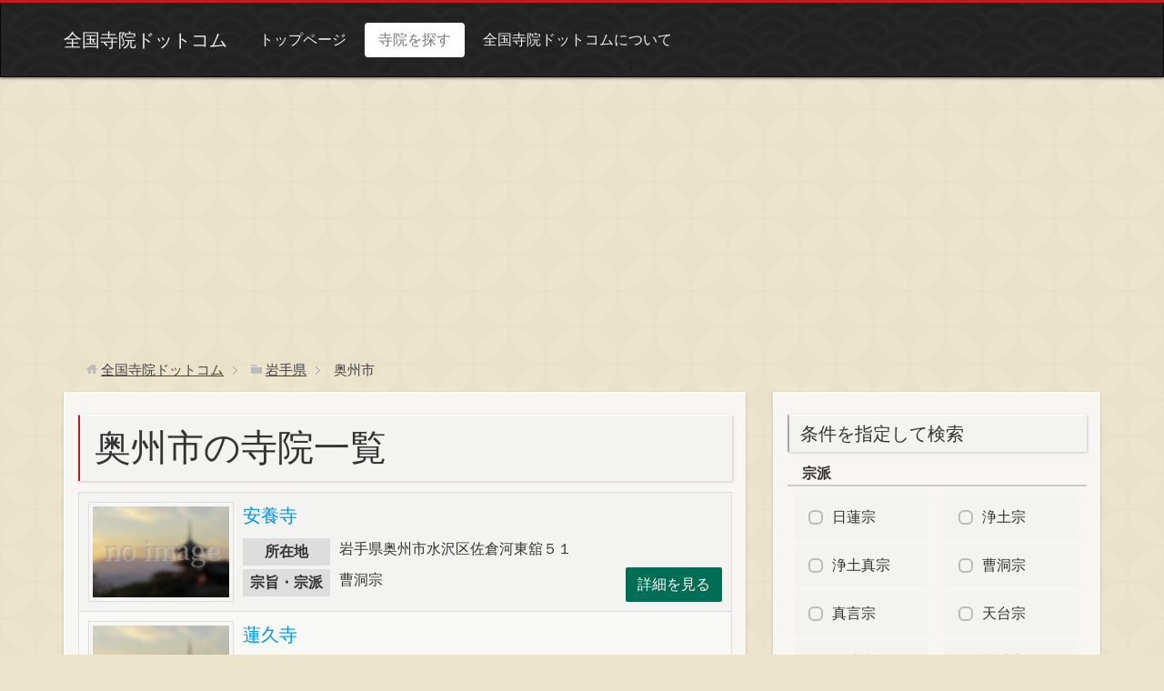

--- FILE ---
content_type: text/html; charset=UTF-8
request_url: https://jiin.jpn.com/temples/%E5%B2%A9%E6%89%8B%E7%9C%8C/%E5%A5%A5%E5%B7%9E%E5%B8%82/
body_size: 7017
content:
<!DOCTYPE html>
<html lang="ja">
<head>
  <meta charset="UTF-8">
  <meta name="viewport" content="width=device-width, initial-scale=1">
    
	<!-- Global site tag (gtag.js) - Google Analytics -->
	<script async src="https://www.googletagmanager.com/gtag/js?id=UA-72901860-5"></script>
	<script>
	  window.dataLayer = window.dataLayer || [];
	  function gtag(){dataLayer.push(arguments);}
	  gtag('js', new Date());

	  gtag('config', 'UA-72901860-5');
	</script>
  
		<!-- All in One SEO 4.2.2 -->
		<title>奥州市 - 全国寺院ドットコム</title>
		<meta name="robots" content="max-image-preview:large" />
		<link rel="canonical" href="https://jiin.jpn.com/temples/%E5%B2%A9%E6%89%8B%E7%9C%8C/%E5%A5%A5%E5%B7%9E%E5%B8%82/" />
		<link rel="next" href="https://jiin.jpn.com/temples/%E5%B2%A9%E6%89%8B%E7%9C%8C/%E5%A5%A5%E5%B7%9E%E5%B8%82/page/2/" />
		<script type="application/ld+json" class="aioseo-schema">
			{"@context":"https:\/\/schema.org","@graph":[{"@type":"WebSite","@id":"https:\/\/jiin.jpn.com\/#website","url":"https:\/\/jiin.jpn.com\/","name":"\u5168\u56fd\u5bfa\u9662\u30c9\u30c3\u30c8\u30b3\u30e0","description":"\u5168\u56fd47\u90fd\u9053\u5e9c\u770c\u306e\u5bfa\u9662\u60c5\u5831\u30b5\u30a4\u30c8","inLanguage":"ja","publisher":{"@id":"https:\/\/jiin.jpn.com\/#organization"}},{"@type":"Organization","@id":"https:\/\/jiin.jpn.com\/#organization","name":"\u5168\u56fd\u5bfa\u9662\u30c9\u30c3\u30c8\u30b3\u30e0","url":"https:\/\/jiin.jpn.com\/"},{"@type":"BreadcrumbList","@id":"https:\/\/jiin.jpn.com\/temples\/%E5%B2%A9%E6%89%8B%E7%9C%8C\/%E5%A5%A5%E5%B7%9E%E5%B8%82\/#breadcrumblist","itemListElement":[{"@type":"ListItem","@id":"https:\/\/jiin.jpn.com\/#listItem","position":1,"item":{"@type":"WebPage","@id":"https:\/\/jiin.jpn.com\/","name":"\u30db\u30fc\u30e0","description":"\u5168\u56fd47\u90fd\u9053\u5e9c\u770c\u306e\u5bfa\u9662\u60c5\u5831\u30b5\u30a4\u30c8","url":"https:\/\/jiin.jpn.com\/"},"nextItem":"https:\/\/jiin.jpn.com\/temples\/%e5%b2%a9%e6%89%8b%e7%9c%8c\/#listItem"},{"@type":"ListItem","@id":"https:\/\/jiin.jpn.com\/temples\/%e5%b2%a9%e6%89%8b%e7%9c%8c\/#listItem","position":2,"item":{"@type":"WebPage","@id":"https:\/\/jiin.jpn.com\/temples\/%e5%b2%a9%e6%89%8b%e7%9c%8c\/","name":"\u5ca9\u624b\u770c","url":"https:\/\/jiin.jpn.com\/temples\/%e5%b2%a9%e6%89%8b%e7%9c%8c\/"},"nextItem":"https:\/\/jiin.jpn.com\/temples\/%e5%b2%a9%e6%89%8b%e7%9c%8c\/%e5%a5%a5%e5%b7%9e%e5%b8%82\/#listItem","previousItem":"https:\/\/jiin.jpn.com\/#listItem"},{"@type":"ListItem","@id":"https:\/\/jiin.jpn.com\/temples\/%e5%b2%a9%e6%89%8b%e7%9c%8c\/%e5%a5%a5%e5%b7%9e%e5%b8%82\/#listItem","position":3,"item":{"@type":"WebPage","@id":"https:\/\/jiin.jpn.com\/temples\/%e5%b2%a9%e6%89%8b%e7%9c%8c\/%e5%a5%a5%e5%b7%9e%e5%b8%82\/","name":"\u5965\u5dde\u5e02","url":"https:\/\/jiin.jpn.com\/temples\/%e5%b2%a9%e6%89%8b%e7%9c%8c\/%e5%a5%a5%e5%b7%9e%e5%b8%82\/"},"previousItem":"https:\/\/jiin.jpn.com\/temples\/%e5%b2%a9%e6%89%8b%e7%9c%8c\/#listItem"}]},{"@type":"CollectionPage","@id":"https:\/\/jiin.jpn.com\/temples\/%E5%B2%A9%E6%89%8B%E7%9C%8C\/%E5%A5%A5%E5%B7%9E%E5%B8%82\/#collectionpage","url":"https:\/\/jiin.jpn.com\/temples\/%E5%B2%A9%E6%89%8B%E7%9C%8C\/%E5%A5%A5%E5%B7%9E%E5%B8%82\/","name":"\u5965\u5dde\u5e02 - \u5168\u56fd\u5bfa\u9662\u30c9\u30c3\u30c8\u30b3\u30e0","inLanguage":"ja","isPartOf":{"@id":"https:\/\/jiin.jpn.com\/#website"},"breadcrumb":{"@id":"https:\/\/jiin.jpn.com\/temples\/%E5%B2%A9%E6%89%8B%E7%9C%8C\/%E5%A5%A5%E5%B7%9E%E5%B8%82\/#breadcrumblist"}}]}
		</script>
		<!-- All in One SEO -->

<link rel='dns-prefetch' href='//ajax.googleapis.com' />
<link rel='stylesheet' id='wp-block-library-css'  href='https://jiin.jpn.com/wp-includes/css/dist/block-library/style.min.css?ver=5.9.12' type='text/css' media='all' />
<style id='global-styles-inline-css' type='text/css'>
body{--wp--preset--color--black: #000000;--wp--preset--color--cyan-bluish-gray: #abb8c3;--wp--preset--color--white: #ffffff;--wp--preset--color--pale-pink: #f78da7;--wp--preset--color--vivid-red: #cf2e2e;--wp--preset--color--luminous-vivid-orange: #ff6900;--wp--preset--color--luminous-vivid-amber: #fcb900;--wp--preset--color--light-green-cyan: #7bdcb5;--wp--preset--color--vivid-green-cyan: #00d084;--wp--preset--color--pale-cyan-blue: #8ed1fc;--wp--preset--color--vivid-cyan-blue: #0693e3;--wp--preset--color--vivid-purple: #9b51e0;--wp--preset--gradient--vivid-cyan-blue-to-vivid-purple: linear-gradient(135deg,rgba(6,147,227,1) 0%,rgb(155,81,224) 100%);--wp--preset--gradient--light-green-cyan-to-vivid-green-cyan: linear-gradient(135deg,rgb(122,220,180) 0%,rgb(0,208,130) 100%);--wp--preset--gradient--luminous-vivid-amber-to-luminous-vivid-orange: linear-gradient(135deg,rgba(252,185,0,1) 0%,rgba(255,105,0,1) 100%);--wp--preset--gradient--luminous-vivid-orange-to-vivid-red: linear-gradient(135deg,rgba(255,105,0,1) 0%,rgb(207,46,46) 100%);--wp--preset--gradient--very-light-gray-to-cyan-bluish-gray: linear-gradient(135deg,rgb(238,238,238) 0%,rgb(169,184,195) 100%);--wp--preset--gradient--cool-to-warm-spectrum: linear-gradient(135deg,rgb(74,234,220) 0%,rgb(151,120,209) 20%,rgb(207,42,186) 40%,rgb(238,44,130) 60%,rgb(251,105,98) 80%,rgb(254,248,76) 100%);--wp--preset--gradient--blush-light-purple: linear-gradient(135deg,rgb(255,206,236) 0%,rgb(152,150,240) 100%);--wp--preset--gradient--blush-bordeaux: linear-gradient(135deg,rgb(254,205,165) 0%,rgb(254,45,45) 50%,rgb(107,0,62) 100%);--wp--preset--gradient--luminous-dusk: linear-gradient(135deg,rgb(255,203,112) 0%,rgb(199,81,192) 50%,rgb(65,88,208) 100%);--wp--preset--gradient--pale-ocean: linear-gradient(135deg,rgb(255,245,203) 0%,rgb(182,227,212) 50%,rgb(51,167,181) 100%);--wp--preset--gradient--electric-grass: linear-gradient(135deg,rgb(202,248,128) 0%,rgb(113,206,126) 100%);--wp--preset--gradient--midnight: linear-gradient(135deg,rgb(2,3,129) 0%,rgb(40,116,252) 100%);--wp--preset--duotone--dark-grayscale: url('#wp-duotone-dark-grayscale');--wp--preset--duotone--grayscale: url('#wp-duotone-grayscale');--wp--preset--duotone--purple-yellow: url('#wp-duotone-purple-yellow');--wp--preset--duotone--blue-red: url('#wp-duotone-blue-red');--wp--preset--duotone--midnight: url('#wp-duotone-midnight');--wp--preset--duotone--magenta-yellow: url('#wp-duotone-magenta-yellow');--wp--preset--duotone--purple-green: url('#wp-duotone-purple-green');--wp--preset--duotone--blue-orange: url('#wp-duotone-blue-orange');--wp--preset--font-size--small: 13px;--wp--preset--font-size--medium: 20px;--wp--preset--font-size--large: 36px;--wp--preset--font-size--x-large: 42px;}.has-black-color{color: var(--wp--preset--color--black) !important;}.has-cyan-bluish-gray-color{color: var(--wp--preset--color--cyan-bluish-gray) !important;}.has-white-color{color: var(--wp--preset--color--white) !important;}.has-pale-pink-color{color: var(--wp--preset--color--pale-pink) !important;}.has-vivid-red-color{color: var(--wp--preset--color--vivid-red) !important;}.has-luminous-vivid-orange-color{color: var(--wp--preset--color--luminous-vivid-orange) !important;}.has-luminous-vivid-amber-color{color: var(--wp--preset--color--luminous-vivid-amber) !important;}.has-light-green-cyan-color{color: var(--wp--preset--color--light-green-cyan) !important;}.has-vivid-green-cyan-color{color: var(--wp--preset--color--vivid-green-cyan) !important;}.has-pale-cyan-blue-color{color: var(--wp--preset--color--pale-cyan-blue) !important;}.has-vivid-cyan-blue-color{color: var(--wp--preset--color--vivid-cyan-blue) !important;}.has-vivid-purple-color{color: var(--wp--preset--color--vivid-purple) !important;}.has-black-background-color{background-color: var(--wp--preset--color--black) !important;}.has-cyan-bluish-gray-background-color{background-color: var(--wp--preset--color--cyan-bluish-gray) !important;}.has-white-background-color{background-color: var(--wp--preset--color--white) !important;}.has-pale-pink-background-color{background-color: var(--wp--preset--color--pale-pink) !important;}.has-vivid-red-background-color{background-color: var(--wp--preset--color--vivid-red) !important;}.has-luminous-vivid-orange-background-color{background-color: var(--wp--preset--color--luminous-vivid-orange) !important;}.has-luminous-vivid-amber-background-color{background-color: var(--wp--preset--color--luminous-vivid-amber) !important;}.has-light-green-cyan-background-color{background-color: var(--wp--preset--color--light-green-cyan) !important;}.has-vivid-green-cyan-background-color{background-color: var(--wp--preset--color--vivid-green-cyan) !important;}.has-pale-cyan-blue-background-color{background-color: var(--wp--preset--color--pale-cyan-blue) !important;}.has-vivid-cyan-blue-background-color{background-color: var(--wp--preset--color--vivid-cyan-blue) !important;}.has-vivid-purple-background-color{background-color: var(--wp--preset--color--vivid-purple) !important;}.has-black-border-color{border-color: var(--wp--preset--color--black) !important;}.has-cyan-bluish-gray-border-color{border-color: var(--wp--preset--color--cyan-bluish-gray) !important;}.has-white-border-color{border-color: var(--wp--preset--color--white) !important;}.has-pale-pink-border-color{border-color: var(--wp--preset--color--pale-pink) !important;}.has-vivid-red-border-color{border-color: var(--wp--preset--color--vivid-red) !important;}.has-luminous-vivid-orange-border-color{border-color: var(--wp--preset--color--luminous-vivid-orange) !important;}.has-luminous-vivid-amber-border-color{border-color: var(--wp--preset--color--luminous-vivid-amber) !important;}.has-light-green-cyan-border-color{border-color: var(--wp--preset--color--light-green-cyan) !important;}.has-vivid-green-cyan-border-color{border-color: var(--wp--preset--color--vivid-green-cyan) !important;}.has-pale-cyan-blue-border-color{border-color: var(--wp--preset--color--pale-cyan-blue) !important;}.has-vivid-cyan-blue-border-color{border-color: var(--wp--preset--color--vivid-cyan-blue) !important;}.has-vivid-purple-border-color{border-color: var(--wp--preset--color--vivid-purple) !important;}.has-vivid-cyan-blue-to-vivid-purple-gradient-background{background: var(--wp--preset--gradient--vivid-cyan-blue-to-vivid-purple) !important;}.has-light-green-cyan-to-vivid-green-cyan-gradient-background{background: var(--wp--preset--gradient--light-green-cyan-to-vivid-green-cyan) !important;}.has-luminous-vivid-amber-to-luminous-vivid-orange-gradient-background{background: var(--wp--preset--gradient--luminous-vivid-amber-to-luminous-vivid-orange) !important;}.has-luminous-vivid-orange-to-vivid-red-gradient-background{background: var(--wp--preset--gradient--luminous-vivid-orange-to-vivid-red) !important;}.has-very-light-gray-to-cyan-bluish-gray-gradient-background{background: var(--wp--preset--gradient--very-light-gray-to-cyan-bluish-gray) !important;}.has-cool-to-warm-spectrum-gradient-background{background: var(--wp--preset--gradient--cool-to-warm-spectrum) !important;}.has-blush-light-purple-gradient-background{background: var(--wp--preset--gradient--blush-light-purple) !important;}.has-blush-bordeaux-gradient-background{background: var(--wp--preset--gradient--blush-bordeaux) !important;}.has-luminous-dusk-gradient-background{background: var(--wp--preset--gradient--luminous-dusk) !important;}.has-pale-ocean-gradient-background{background: var(--wp--preset--gradient--pale-ocean) !important;}.has-electric-grass-gradient-background{background: var(--wp--preset--gradient--electric-grass) !important;}.has-midnight-gradient-background{background: var(--wp--preset--gradient--midnight) !important;}.has-small-font-size{font-size: var(--wp--preset--font-size--small) !important;}.has-medium-font-size{font-size: var(--wp--preset--font-size--medium) !important;}.has-large-font-size{font-size: var(--wp--preset--font-size--large) !important;}.has-x-large-font-size{font-size: var(--wp--preset--font-size--x-large) !important;}
</style>
<link rel='stylesheet' id='wp-pagenavi-css'  href='https://jiin.jpn.com/wp-content/plugins/wp-pagenavi/pagenavi-css.css?ver=2.70' type='text/css' media='all' />
<link rel='stylesheet' id='bootstrap_style-css'  href='https://jiin.jpn.com/wp-content/themes/temple2022/css/bootstrap.min.css?ver=5.9.12' type='text/css' media='all' />
<link rel='stylesheet' id='theme_style-css'  href='https://jiin.jpn.com/wp-content/themes/temple2022/style.css?ver=5.9.12' type='text/css' media='all' />
<link rel='stylesheet' id='lg_style-css'  href='https://jiin.jpn.com/wp-content/themes/temple2022/css/lightgallery.css?ver=5.9.12' type='text/css' media='all' />
<script type='application/json' id='wpp-json'>
{"sampling_active":0,"sampling_rate":100,"ajax_url":"https:\/\/jiin.jpn.com\/wp-json\/wordpress-popular-posts\/v1\/popular-posts","api_url":"https:\/\/jiin.jpn.com\/wp-json\/wordpress-popular-posts","ID":0,"token":"85120ec40d","lang":0,"debug":0}
</script>
<script type='text/javascript' src='https://jiin.jpn.com/wp-content/plugins/wordpress-popular-posts/assets/js/wpp.min.js?ver=6.0.2' id='wpp-js-js'></script>
            <style id="wpp-loading-animation-styles">@-webkit-keyframes bgslide{from{background-position-x:0}to{background-position-x:-200%}}@keyframes bgslide{from{background-position-x:0}to{background-position-x:-200%}}.wpp-widget-placeholder,.wpp-widget-block-placeholder{margin:0 auto;width:60px;height:3px;background:#dd3737;background:linear-gradient(90deg,#dd3737 0%,#571313 10%,#dd3737 100%);background-size:200% auto;border-radius:3px;-webkit-animation:bgslide 1s infinite linear;animation:bgslide 1s infinite linear}</style>
            <link rel="icon" href="https://jiin.jpn.com/wp-content/uploads/2016/07/cropped-fabicon-210x210.png" sizes="32x32" />
<link rel="icon" href="https://jiin.jpn.com/wp-content/uploads/2016/07/cropped-fabicon-210x210.png" sizes="192x192" />
<link rel="apple-touch-icon" href="https://jiin.jpn.com/wp-content/uploads/2016/07/cropped-fabicon-210x210.png" />
<meta name="msapplication-TileImage" content="https://jiin.jpn.com/wp-content/uploads/2016/07/cropped-fabicon.png" />
  <!--[if lt IE 9]>
    <script src="//oss.maxcdn.com/html5shiv/3.7.2/html5shiv.min.js"></script>
    <script src="//oss.maxcdn.com/respond/1.4.2/respond.min.js"></script>
  <![endif]-->
</head>
<body>
<header id="header">
  <div class="navbar navbar-inverse">
    <div class="container">
      <div class="navbar-header">
        <a href="https://jiin.jpn.com" class="navbar-brand">全国寺院ドットコム</a>
        <button class="navbar-toggle" type="button" data-toggle="collapse" data-target="#navbar-main">
          <span class="icon-bar"></span>
          <span class="icon-bar"></span>
          <span class="icon-bar"></span>
        </button>
      </div>
      <div class="navbar-collapse collapse" id="navbar-main">
        <ul class="nav navbar-nav">
          <li><a href="https://jiin.jpn.com/">トップページ</a></li>
          <li class="active"><a href="https://jiin.jpn.com/search/">寺院を探す</a></li>
          <li><a href="https://jiin.jpn.com/about/">全国寺院ドットコムについて</a></li>
        </ul>
      </div>
    </div>
  </div>
</header>

<main id="main">
  <div class="bread_crumb"><ul><li itemscope itemtype="//data-vocabulary.org/Breadcrumb"><a href="https://jiin.jpn.com/" class="home" itemprop="url" ><span itemprop="title">全国寺院ドットコム</span></a></li><li itemscope itemtype="//data-vocabulary.org/Breadcrumb"><a href="https://jiin.jpn.com/temples/%e5%b2%a9%e6%89%8b%e7%9c%8c/" itemprop="url" ><span itemprop="title">岩手県</span></a></li><li itemscope itemtype="//data-vocabulary.org/Breadcrumb"><span itemprop="title">奥州市</span></li></ul></div>
  
  <div class="container">
    <div class="row">
      <div class="col-lg-8 bs-component">
        <div class="container-in">
          <section>
            <h1 class="main-title">奥州市の寺院一覧</h1>
                          <ul class="templelist-wrap">
                                  <li class="templelist">
  <div class="title"><a href="https://jiin.jpn.com/%e5%ae%89%e9%a4%8a%e5%af%ba-7/">安養寺</a></div>
  <div class="img">
          <a href="https://jiin.jpn.com/%e5%ae%89%e9%a4%8a%e5%af%ba-7/"><img src="https://jiin.jpn.com/wp-content/themes/temple2022/images/thumbnail.jpg" alt="安養寺"></a>
      </div>
  <dl>
    <dt>所在地</dt>
    <dd>岩手県奥州市水沢区佐倉河東舘５１</dd>
  </dl>
  <dl>
    <dt>宗旨・宗派</dt>
    <dd>曹洞宗</dd>
  </dl>
  <div class="more"><a class="btn btn-moegi" href="https://jiin.jpn.com/%e5%ae%89%e9%a4%8a%e5%af%ba-7/">詳細を見る</a></div>
</li>
                                  <li class="templelist">
  <div class="title"><a href="https://jiin.jpn.com/%e8%93%ae%e4%b9%85%e5%af%ba/">蓮久寺</a></div>
  <div class="img">
          <a href="https://jiin.jpn.com/%e8%93%ae%e4%b9%85%e5%af%ba/"><img src="https://jiin.jpn.com/wp-content/themes/temple2022/images/thumbnail.jpg" alt="蓮久寺"></a>
      </div>
  <dl>
    <dt>所在地</dt>
    <dd>岩手県奥州市江刺区岩谷堂向山１８４</dd>
  </dl>
  <dl>
    <dt>宗旨・宗派</dt>
    <dd>日蓮宗</dd>
  </dl>
  <div class="more"><a class="btn btn-moegi" href="https://jiin.jpn.com/%e8%93%ae%e4%b9%85%e5%af%ba/">詳細を見る</a></div>
</li>
                                  <li class="templelist">
  <div class="title"><a href="https://jiin.jpn.com/%e7%ab%9c%e6%b3%89%e5%af%ba-5/">竜泉寺</a></div>
  <div class="img">
          <a href="https://jiin.jpn.com/%e7%ab%9c%e6%b3%89%e5%af%ba-5/"><img src="https://jiin.jpn.com/wp-content/themes/temple2022/images/thumbnail.jpg" alt="竜泉寺"></a>
      </div>
  <dl>
    <dt>所在地</dt>
    <dd>岩手県奥州市水沢区佐倉河野田３４</dd>
  </dl>
  <dl>
    <dt>宗旨・宗派</dt>
    <dd>曹洞宗</dd>
  </dl>
  <div class="more"><a class="btn btn-moegi" href="https://jiin.jpn.com/%e7%ab%9c%e6%b3%89%e5%af%ba-5/">詳細を見る</a></div>
</li>
                                  <li class="templelist">
  <div class="title"><a href="https://jiin.jpn.com/%e5%a6%99%e6%b3%95%e5%af%ba-14/">妙法寺</a></div>
  <div class="img">
          <a href="https://jiin.jpn.com/%e5%a6%99%e6%b3%95%e5%af%ba-14/"><img src="https://jiin.jpn.com/wp-content/themes/temple2022/images/thumbnail.jpg" alt="妙法寺"></a>
      </div>
  <dl>
    <dt>所在地</dt>
    <dd>岩手県奥州市水沢区山崎町４－２３</dd>
  </dl>
  <dl>
    <dt>宗旨・宗派</dt>
    <dd>日蓮宗</dd>
  </dl>
  <div class="more"><a class="btn btn-moegi" href="https://jiin.jpn.com/%e5%a6%99%e6%b3%95%e5%af%ba-14/">詳細を見る</a></div>
</li>
                                  <li class="templelist">
  <div class="title"><a href="https://jiin.jpn.com/%e6%85%88%e7%9c%bc%e5%af%ba-4/">慈眼寺</a></div>
  <div class="img">
          <a href="https://jiin.jpn.com/%e6%85%88%e7%9c%bc%e5%af%ba-4/"><img src="https://jiin.jpn.com/wp-content/themes/temple2022/images/thumbnail.jpg" alt="慈眼寺"></a>
      </div>
  <dl>
    <dt>所在地</dt>
    <dd>岩手県奥州市水沢区姉体町寺ノ西１</dd>
  </dl>
  <dl>
    <dt>宗旨・宗派</dt>
    <dd>曹洞宗</dd>
  </dl>
  <div class="more"><a class="btn btn-moegi" href="https://jiin.jpn.com/%e6%85%88%e7%9c%bc%e5%af%ba-4/">詳細を見る</a></div>
</li>
                                  <li class="templelist">
  <div class="title"><a href="https://jiin.jpn.com/%e4%b9%85%e6%88%90%e5%af%ba-2/">久成寺</a></div>
  <div class="img">
          <a href="https://jiin.jpn.com/%e4%b9%85%e6%88%90%e5%af%ba-2/"><img src="https://jiin.jpn.com/wp-content/themes/temple2022/images/thumbnail.jpg" alt="久成寺"></a>
      </div>
  <dl>
    <dt>所在地</dt>
    <dd>岩手県奥州市前沢区山下１８１</dd>
  </dl>
  <dl>
    <dt>宗旨・宗派</dt>
    <dd>日蓮宗</dd>
  </dl>
  <div class="more"><a class="btn btn-moegi" href="https://jiin.jpn.com/%e4%b9%85%e6%88%90%e5%af%ba-2/">詳細を見る</a></div>
</li>
                                  <li class="templelist">
  <div class="title"><a href="https://jiin.jpn.com/%e7%ab%9c%e5%be%b3%e5%af%ba-3/">竜徳寺</a></div>
  <div class="img">
          <a href="https://jiin.jpn.com/%e7%ab%9c%e5%be%b3%e5%af%ba-3/"><img src="https://jiin.jpn.com/wp-content/themes/temple2022/images/thumbnail.jpg" alt="竜徳寺"></a>
      </div>
  <dl>
    <dt>所在地</dt>
    <dd>岩手県奥州市水沢区姉体町宿２５</dd>
  </dl>
  <dl>
    <dt>宗旨・宗派</dt>
    <dd>曹洞宗</dd>
  </dl>
  <div class="more"><a class="btn btn-moegi" href="https://jiin.jpn.com/%e7%ab%9c%e5%be%b3%e5%af%ba-3/">詳細を見る</a></div>
</li>
                                  <li class="templelist">
  <div class="title"><a href="https://jiin.jpn.com/%e5%a4%a7%e6%9e%97%e5%af%ba-5/">大林寺</a></div>
  <div class="img">
          <a href="https://jiin.jpn.com/%e5%a4%a7%e6%9e%97%e5%af%ba-5/"><img src="https://jiin.jpn.com/wp-content/themes/temple2022/images/thumbnail.jpg" alt="大林寺"></a>
      </div>
  <dl>
    <dt>所在地</dt>
    <dd>岩手県奥州市水沢区寺小路１</dd>
  </dl>
  <dl>
    <dt>宗旨・宗派</dt>
    <dd>曹洞宗</dd>
  </dl>
  <div class="more"><a class="btn btn-moegi" href="https://jiin.jpn.com/%e5%a4%a7%e6%9e%97%e5%af%ba-5/">詳細を見る</a></div>
</li>
                                  <li class="templelist">
  <div class="title"><a href="https://jiin.jpn.com/%e7%8f%a0%e5%85%89%e5%af%ba/">珠光寺</a></div>
  <div class="img">
          <a href="https://jiin.jpn.com/%e7%8f%a0%e5%85%89%e5%af%ba/"><img src="https://jiin.jpn.com/wp-content/themes/temple2022/images/thumbnail.jpg" alt="珠光寺"></a>
      </div>
  <dl>
    <dt>所在地</dt>
    <dd>岩手県奥州市水沢区前田袋１２９</dd>
  </dl>
  <dl>
    <dt>宗旨・宗派</dt>
    <dd>曹洞宗</dd>
  </dl>
  <div class="more"><a class="btn btn-moegi" href="https://jiin.jpn.com/%e7%8f%a0%e5%85%89%e5%af%ba/">詳細を見る</a></div>
</li>
                                  <li class="templelist">
  <div class="title"><a href="https://jiin.jpn.com/%e8%a5%bf%e5%b2%a9%e5%af%ba/">西岩寺</a></div>
  <div class="img">
          <a href="https://jiin.jpn.com/%e8%a5%bf%e5%b2%a9%e5%af%ba/"><img src="https://jiin.jpn.com/wp-content/themes/temple2022/images/thumbnail.jpg" alt="西岩寺"></a>
      </div>
  <dl>
    <dt>所在地</dt>
    <dd>岩手県奥州市前沢区下小路８４</dd>
  </dl>
  <dl>
    <dt>宗旨・宗派</dt>
    <dd>曹洞宗</dd>
  </dl>
  <div class="more"><a class="btn btn-moegi" href="https://jiin.jpn.com/%e8%a5%bf%e5%b2%a9%e5%af%ba/">詳細を見る</a></div>
</li>
                                  <li class="templelist">
  <div class="title"><a href="https://jiin.jpn.com/%e5%a4%a7%e5%84%80%e5%af%ba/">大儀寺</a></div>
  <div class="img">
          <a href="https://jiin.jpn.com/%e5%a4%a7%e5%84%80%e5%af%ba/"><img src="https://jiin.jpn.com/wp-content/themes/temple2022/images/thumbnail.jpg" alt="大儀寺"></a>
      </div>
  <dl>
    <dt>所在地</dt>
    <dd>岩手県奥州市前沢区古城丑沢１０</dd>
  </dl>
  <dl>
    <dt>宗旨・宗派</dt>
    <dd>曹洞宗</dd>
  </dl>
  <div class="more"><a class="btn btn-moegi" href="https://jiin.jpn.com/%e5%a4%a7%e5%84%80%e5%af%ba/">詳細を見る</a></div>
</li>
                                  <li class="templelist">
  <div class="title"><a href="https://jiin.jpn.com/%e5%a4%a7%e6%9e%97%e5%af%ba-6/">大林寺</a></div>
  <div class="img">
          <a href="https://jiin.jpn.com/%e5%a4%a7%e6%9e%97%e5%af%ba-6/"><img src="https://jiin.jpn.com/wp-content/themes/temple2022/images/thumbnail.jpg" alt="大林寺"></a>
      </div>
  <dl>
    <dt>所在地</dt>
    <dd>岩手県奥州市前沢区古城寺の上２２１</dd>
  </dl>
  <dl>
    <dt>宗旨・宗派</dt>
    <dd>曹洞宗</dd>
  </dl>
  <div class="more"><a class="btn btn-moegi" href="https://jiin.jpn.com/%e5%a4%a7%e6%9e%97%e5%af%ba-6/">詳細を見る</a></div>
</li>
                                  <li class="templelist">
  <div class="title"><a href="https://jiin.jpn.com/%e6%b5%84%e5%86%86%e5%af%ba-6/">浄円寺</a></div>
  <div class="img">
          <a href="https://jiin.jpn.com/%e6%b5%84%e5%86%86%e5%af%ba-6/"><img src="https://jiin.jpn.com/wp-content/themes/temple2022/images/thumbnail.jpg" alt="浄円寺"></a>
      </div>
  <dl>
    <dt>所在地</dt>
    <dd>岩手県奥州市前沢区生母斉田１０２</dd>
  </dl>
  <dl>
    <dt>宗旨・宗派</dt>
    <dd>曹洞宗</dd>
  </dl>
  <div class="more"><a class="btn btn-moegi" href="https://jiin.jpn.com/%e6%b5%84%e5%86%86%e5%af%ba-6/">詳細を見る</a></div>
</li>
                                  <li class="templelist">
  <div class="title"><a href="https://jiin.jpn.com/%e8%80%95%e9%9b%b2%e9%99%a2/">耕雲院</a></div>
  <div class="img">
          <a href="https://jiin.jpn.com/%e8%80%95%e9%9b%b2%e9%99%a2/"><img src="https://jiin.jpn.com/wp-content/themes/temple2022/images/thumbnail.jpg" alt="耕雲院"></a>
      </div>
  <dl>
    <dt>所在地</dt>
    <dd>岩手県奥州市前沢区生母南在１２４</dd>
  </dl>
  <dl>
    <dt>宗旨・宗派</dt>
    <dd>曹洞宗</dd>
  </dl>
  <div class="more"><a class="btn btn-moegi" href="https://jiin.jpn.com/%e8%80%95%e9%9b%b2%e9%99%a2/">詳細を見る</a></div>
</li>
                                  <li class="templelist">
  <div class="title"><a href="https://jiin.jpn.com/%e6%ad%a3%e7%a6%8f%e5%af%ba-5/">正福寺</a></div>
  <div class="img">
          <a href="https://jiin.jpn.com/%e6%ad%a3%e7%a6%8f%e5%af%ba-5/"><img src="https://jiin.jpn.com/wp-content/themes/temple2022/images/thumbnail.jpg" alt="正福寺"></a>
      </div>
  <dl>
    <dt>所在地</dt>
    <dd>岩手県奥州市前沢区白山銭神２１</dd>
  </dl>
  <dl>
    <dt>宗旨・宗派</dt>
    <dd>曹洞宗</dd>
  </dl>
  <div class="more"><a class="btn btn-moegi" href="https://jiin.jpn.com/%e6%ad%a3%e7%a6%8f%e5%af%ba-5/">詳細を見る</a></div>
</li>
                              </ul>
              <hr>
                <script async src="//pagead2.googlesyndication.com/pagead/js/adsbygoogle.js"></script>
<!-- jiin,jpn.com-single -->
<ins class="adsbygoogle"
     style="display:inline-block;width:300px;height:250px"
     data-ad-client="ca-pub-2263030525818873"
     data-ad-slot="2494397147"></ins>
<script>
(adsbygoogle = window.adsbygoogle || []).push({});
</script>
                <script async src="//pagead2.googlesyndication.com/pagead/js/adsbygoogle.js"></script>
<!-- jiin,jpn.com-single -->
<ins class="adsbygoogle"
     style="display:inline-block;width:300px;height:250px"
     data-ad-client="ca-pub-2263030525818873"
     data-ad-slot="2494397147"></ins>
<script>
(adsbygoogle = window.adsbygoogle || []).push({});
</script>
              <br />
<b>Warning</b>:  Undefined variable $additional_loop in <b>/home/shcom/jiin.jpn.com/public_html/wp-content/themes/temple2022/archive.php</b> on line <b>53</b><br />
<br />
<b>Warning</b>:  Attempt to read property "max_num_pages" on null in <b>/home/shcom/jiin.jpn.com/public_html/wp-content/themes/temple2022/archive.php</b> on line <b>53</b><br />
<div class="pagination"><span class="active">1</span><span><a href='https://jiin.jpn.com/temples/%E5%B2%A9%E6%89%8B%E7%9C%8C/%E5%A5%A5%E5%B7%9E%E5%B8%82/page/2/' class="inactive">2</a></span><span><a href='https://jiin.jpn.com/temples/%E5%B2%A9%E6%89%8B%E7%9C%8C/%E5%A5%A5%E5%B7%9E%E5%B8%82/page/3/' class="inactive">3</a></span><span><a href='https://jiin.jpn.com/temples/%E5%B2%A9%E6%89%8B%E7%9C%8C/%E5%A5%A5%E5%B7%9E%E5%B8%82/page/4/' class="inactive">4</a></span><span><a href='https://jiin.jpn.com/temples/%E5%B2%A9%E6%89%8B%E7%9C%8C/%E5%A5%A5%E5%B7%9E%E5%B8%82/page/5/' class="inactive">5</a></span><span><a href='https://jiin.jpn.com/temples/%E5%B2%A9%E6%89%8B%E7%9C%8C/%E5%A5%A5%E5%B7%9E%E5%B8%82/page/6/' class="inactive">6</a></span><span class="current">1 / 6</span></div>
                      </section>
        </div>
      </div>
      <div class="col-lg-4 bs-component">
          <div class="container-in">
    <h3 class="side-title">条件を指定して検索</h3>
<div class="search">
    <form method="get" id="searchform" action="https://jiin.jpn.com">
                <div class="search-title">宗派</div>
        <div class="input-wrap">
            <input type="radio" id="radio01" name="sect" value="日蓮宗">
            <label for="radio01" class="radio">日蓮宗</label>
        	<input type="radio" id="radio02" name="sect" value="浄土宗">
            <label for="radio02" class="radio">浄土宗</label>
        	<input type="radio" id="radio03" name="sect" value="浄土真宗">
            <label for="radio03" class="radio">浄土真宗</label>
        	<input type="radio" id="radio04" name="sect" value="曹洞宗">
            <label for="radio04" class="radio">曹洞宗</label>
        	<input type="radio" id="radio05" name="sect" value="真言宗">
            <label for="radio05" class="radio">真言宗</label>
        	<input type="radio" id="radio06" name="sect" value="天台宗">
            <label for="radio06" class="radio">天台宗</label>
        	<input type="radio" id="radio07" name="sect" value="臨済宗">
            <label for="radio07" class="radio">臨済宗</label>
        	<input type="radio" id="radio08" name="sect" value="黄檗宗">
            <label for="radio08" class="radio">黄檗宗</label>
        	<input type="radio" id="radio09" name="sect" value="法華宗">
            <label for="radio09" class="radio">法華宗</label>
        	<input type="radio" id="radio10" name="sect" value="真宗大谷派">
            <label for="radio10" class="radio">真宗大谷派</label>
        	<input type="radio" id="radio11" name="sect" value="真宗高田派">
            <label for="radio11" class="radio">真宗高田派</label>
        	<input type="radio" id="radio12" name="sect" value="その他">
            <label for="radio12" class="radio">その他</label>
        </div>

        <label for="s" class="search-title" style="margin-top:20px;">寺院名称</label>
        <div style="text-align:center;">
            <input style="width:90%; margin-bottom:20px;" type="text" class="field" name="s" id="s" placeholder="寺院名で検索" />
        </div>

        <p style="text-align:center;"><input type="submit" class="submit" name="submit" value="上記の条件で検索" /></p>
    </form>
</div>
          <h3 class="side-title">岩手県の寺院を探す</h3>
      <ul class="list-group">
        	<li class="cat-item cat-item-275"><a href="https://jiin.jpn.com/temples/%e5%b2%a9%e6%89%8b%e7%9c%8c/%e7%9b%9b%e5%b2%a1%e5%b8%82/">盛岡市</a>
</li>
	<li class="cat-item cat-item-276"><a href="https://jiin.jpn.com/temples/%e5%b2%a9%e6%89%8b%e7%9c%8c/%e5%ae%ae%e5%8f%a4%e5%b8%82/">宮古市</a>
</li>
	<li class="cat-item cat-item-277"><a href="https://jiin.jpn.com/temples/%e5%b2%a9%e6%89%8b%e7%9c%8c/%e5%a4%a7%e8%88%b9%e6%b8%a1%e5%b8%82/">大船渡市</a>
</li>
	<li class="cat-item cat-item-278"><a href="https://jiin.jpn.com/temples/%e5%b2%a9%e6%89%8b%e7%9c%8c/%e8%8a%b1%e5%b7%bb%e5%b8%82/">花巻市</a>
</li>
	<li class="cat-item cat-item-279"><a href="https://jiin.jpn.com/temples/%e5%b2%a9%e6%89%8b%e7%9c%8c/%e5%8c%97%e4%b8%8a%e5%b8%82/">北上市</a>
</li>
	<li class="cat-item cat-item-280"><a href="https://jiin.jpn.com/temples/%e5%b2%a9%e6%89%8b%e7%9c%8c/%e4%b9%85%e6%85%88%e5%b8%82/">久慈市</a>
</li>
	<li class="cat-item cat-item-281"><a href="https://jiin.jpn.com/temples/%e5%b2%a9%e6%89%8b%e7%9c%8c/%e9%81%a0%e9%87%8e%e5%b8%82/">遠野市</a>
</li>
	<li class="cat-item cat-item-282"><a href="https://jiin.jpn.com/temples/%e5%b2%a9%e6%89%8b%e7%9c%8c/%e4%b8%80%e9%96%a2%e5%b8%82/">一関市</a>
</li>
	<li class="cat-item cat-item-283"><a href="https://jiin.jpn.com/temples/%e5%b2%a9%e6%89%8b%e7%9c%8c/%e9%99%b8%e5%89%8d%e9%ab%98%e7%94%b0%e5%b8%82/">陸前高田市</a>
</li>
	<li class="cat-item cat-item-284"><a href="https://jiin.jpn.com/temples/%e5%b2%a9%e6%89%8b%e7%9c%8c/%e9%87%9c%e7%9f%b3%e5%b8%82/">釜石市</a>
</li>
	<li class="cat-item cat-item-285"><a href="https://jiin.jpn.com/temples/%e5%b2%a9%e6%89%8b%e7%9c%8c/%e4%ba%8c%e6%88%b8%e5%b8%82/">二戸市</a>
</li>
	<li class="cat-item cat-item-286"><a href="https://jiin.jpn.com/temples/%e5%b2%a9%e6%89%8b%e7%9c%8c/%e5%85%ab%e5%b9%a1%e5%b9%b3%e5%b8%82/">八幡平市</a>
</li>
	<li class="cat-item cat-item-287 current-cat"><a aria-current="page" href="https://jiin.jpn.com/temples/%e5%b2%a9%e6%89%8b%e7%9c%8c/%e5%a5%a5%e5%b7%9e%e5%b8%82/">奥州市</a>
</li>
	<li class="cat-item cat-item-288"><a href="https://jiin.jpn.com/temples/%e5%b2%a9%e6%89%8b%e7%9c%8c/%e9%9b%ab%e7%9f%b3%e7%94%ba/">雫石町</a>
</li>
	<li class="cat-item cat-item-289"><a href="https://jiin.jpn.com/temples/%e5%b2%a9%e6%89%8b%e7%9c%8c/%e8%91%9b%e5%b7%bb%e7%94%ba/">葛巻町</a>
</li>
	<li class="cat-item cat-item-290"><a href="https://jiin.jpn.com/temples/%e5%b2%a9%e6%89%8b%e7%9c%8c/%e5%b2%a9%e6%89%8b%e7%94%ba/">岩手町</a>
</li>
	<li class="cat-item cat-item-291"><a href="https://jiin.jpn.com/temples/%e5%b2%a9%e6%89%8b%e7%9c%8c/%e6%bb%9d%e6%b2%a2%e5%b8%82/">滝沢市</a>
</li>
	<li class="cat-item cat-item-292"><a href="https://jiin.jpn.com/temples/%e5%b2%a9%e6%89%8b%e7%9c%8c/%e7%b4%ab%e6%b3%a2%e7%94%ba/">紫波町</a>
</li>
	<li class="cat-item cat-item-293"><a href="https://jiin.jpn.com/temples/%e5%b2%a9%e6%89%8b%e7%9c%8c/%e7%9f%a2%e5%b7%be%e7%94%ba/">矢巾町</a>
</li>
	<li class="cat-item cat-item-294"><a href="https://jiin.jpn.com/temples/%e5%b2%a9%e6%89%8b%e7%9c%8c/%e8%a5%bf%e5%92%8c%e8%b3%80%e7%94%ba/">西和賀町</a>
</li>
	<li class="cat-item cat-item-295"><a href="https://jiin.jpn.com/temples/%e5%b2%a9%e6%89%8b%e7%9c%8c/%e9%87%91%e3%83%b6%e5%b4%8e%e7%94%ba/">金ヶ崎町</a>
</li>
	<li class="cat-item cat-item-296"><a href="https://jiin.jpn.com/temples/%e5%b2%a9%e6%89%8b%e7%9c%8c/%e5%b9%b3%e6%b3%89%e7%94%ba/">平泉町</a>
</li>
	<li class="cat-item cat-item-297"><a href="https://jiin.jpn.com/temples/%e5%b2%a9%e6%89%8b%e7%9c%8c/%e4%bd%8f%e7%94%b0%e7%94%ba/">住田町</a>
</li>
	<li class="cat-item cat-item-298"><a href="https://jiin.jpn.com/temples/%e5%b2%a9%e6%89%8b%e7%9c%8c/%e5%a4%a7%e6%a7%8c%e7%94%ba/">大槌町</a>
</li>
	<li class="cat-item cat-item-299"><a href="https://jiin.jpn.com/temples/%e5%b2%a9%e6%89%8b%e7%9c%8c/%e5%b1%b1%e7%94%b0%e7%94%ba/">山田町</a>
</li>
	<li class="cat-item cat-item-300"><a href="https://jiin.jpn.com/temples/%e5%b2%a9%e6%89%8b%e7%9c%8c/%e5%b2%a9%e6%b3%89%e7%94%ba/">岩泉町</a>
</li>
	<li class="cat-item cat-item-301"><a href="https://jiin.jpn.com/temples/%e5%b2%a9%e6%89%8b%e7%9c%8c/%e7%94%b0%e9%87%8e%e7%95%91%e6%9d%91/">田野畑村</a>
</li>
	<li class="cat-item cat-item-302"><a href="https://jiin.jpn.com/temples/%e5%b2%a9%e6%89%8b%e7%9c%8c/%e6%99%ae%e4%bb%a3%e6%9d%91/">普代村</a>
</li>
	<li class="cat-item cat-item-303"><a href="https://jiin.jpn.com/temples/%e5%b2%a9%e6%89%8b%e7%9c%8c/%e8%bb%bd%e7%b1%b3%e7%94%ba/">軽米町</a>
</li>
	<li class="cat-item cat-item-304"><a href="https://jiin.jpn.com/temples/%e5%b2%a9%e6%89%8b%e7%9c%8c/%e9%87%8e%e7%94%b0%e6%9d%91/">野田村</a>
</li>
	<li class="cat-item cat-item-305"><a href="https://jiin.jpn.com/temples/%e5%b2%a9%e6%89%8b%e7%9c%8c/%e4%b9%9d%e6%88%b8%e6%9d%91/">九戸村</a>
</li>
	<li class="cat-item cat-item-306"><a href="https://jiin.jpn.com/temples/%e5%b2%a9%e6%89%8b%e7%9c%8c/%e6%b4%8b%e9%87%8e%e7%94%ba/">洋野町</a>
</li>
	<li class="cat-item cat-item-307"><a href="https://jiin.jpn.com/temples/%e5%b2%a9%e6%89%8b%e7%9c%8c/%e4%b8%80%e6%88%b8%e7%94%ba/">一戸町</a>
</li>
      </ul>

      </div>
      </div>
    </div>
  </div>

</main>

<footer id="footer">
  <div class="container">
    <div class="row">
      <div class="col-lg-7">
        <ul class="footer-menu">
          <li><a href="https://jiin.jpn.com/">トップページ</a></li>
          <li><a href="https://jiin.jpn.com/search/">寺院を探す</a></li>
          <li><a href="https://jiin.jpn.com/about/">全国寺院ドットコムについて</a></li>
          <li><a href="https://jiin.jpn.com/sitemaps/">サイトマップ</a></li>
        </ul>
      </div>
      <div class="col-lg-offset-1 col-lg-4">
        <div class="brand">
          <p><a href="/">全国寺院ドットコム</a></p>
          <small>COPYRIGHT &copy; 2016 全国寺院ドットコム AllRIGHTS RESERVED</small>
        </div>
      </div>
    </div>
  </div>
</footer>
<p id="page-top"><a href="#">ページトップへ</a></p>

<script type='text/javascript' src='//ajax.googleapis.com/ajax/libs/jquery/2.1.1/jquery.min.js' id='googleapiscom-js'></script>
<script type='text/javascript' src='https://jiin.jpn.com/wp-content/themes/temple2022/js/bootstrap.min.js' id='bootstrap-js-js'></script>
<script type='text/javascript' src='https://jiin.jpn.com/wp-content/themes/temple2022/js/lightgallery.js' id='lightgallery-js-js'></script>
<script type='text/javascript' src='https://jiin.jpn.com/wp-content/themes/temple2022/js/lightgallery.js' id='lg-thumbnail-js-js'></script>
<script>
  //bootstrap component
  $('.bs-component [data-toggle="popover"]').popover();
  $('.bs-component [data-toggle="tooltip"]').tooltip();
  //light gallery
  $(document).ready(function() {
    $("#lightgallery").lightGallery();
  });
</script>
</body>
</html>


--- FILE ---
content_type: text/html; charset=utf-8
request_url: https://www.google.com/recaptcha/api2/aframe
body_size: 271
content:
<!DOCTYPE HTML><html><head><meta http-equiv="content-type" content="text/html; charset=UTF-8"></head><body><script nonce="ivIBfQpDkwYIzH1HYDE27A">/** Anti-fraud and anti-abuse applications only. See google.com/recaptcha */ try{var clients={'sodar':'https://pagead2.googlesyndication.com/pagead/sodar?'};window.addEventListener("message",function(a){try{if(a.source===window.parent){var b=JSON.parse(a.data);var c=clients[b['id']];if(c){var d=document.createElement('img');d.src=c+b['params']+'&rc='+(localStorage.getItem("rc::a")?sessionStorage.getItem("rc::b"):"");window.document.body.appendChild(d);sessionStorage.setItem("rc::e",parseInt(sessionStorage.getItem("rc::e")||0)+1);localStorage.setItem("rc::h",'1763409466708');}}}catch(b){}});window.parent.postMessage("_grecaptcha_ready", "*");}catch(b){}</script></body></html>